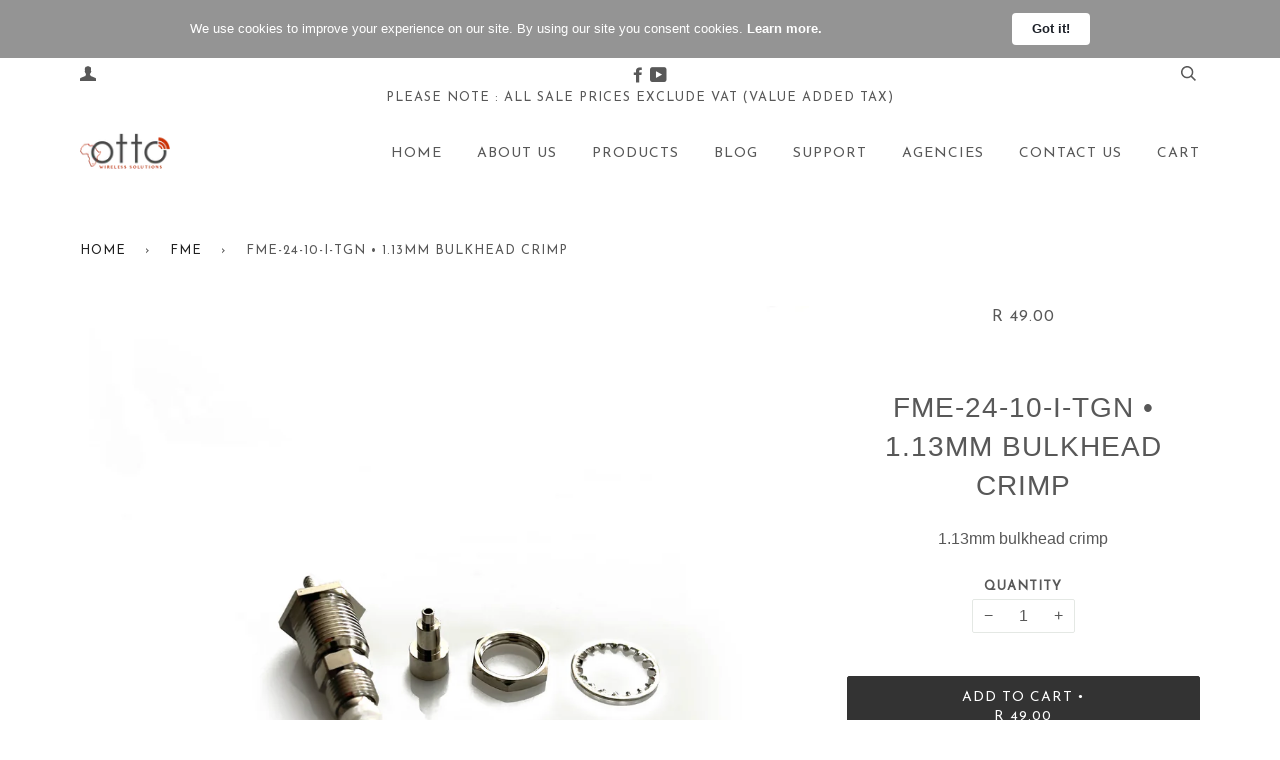

--- FILE ---
content_type: text/html; charset=utf-8
request_url: https://otto-wireless-solutions.myshopify.com/collections/fme/products/fme2410itgn-1-13mm-bulkhead-crimp
body_size: 16110
content:
<!doctype html>
<!--[if lt IE 7]><html class="no-js lt-ie9 lt-ie8 lt-ie7" lang="en"> <![endif]-->
<!--[if IE 7]><html class="no-js lt-ie9 lt-ie8" lang="en"> <![endif]-->
<!--[if IE 8]><html class="no-js lt-ie9" lang="en"> <![endif]-->
<!--[if IE 9 ]><html class="ie9 no-js"> <![endif]-->
<!--[if (gt IE 9)|!(IE)]><!--> <html class="no-js"> <!--<![endif]-->
<head>
<meta name="google-site-verification" content="3JE18fCgxN0yYysktD_qmjXX_PwX4jVvp5hrOPB5JI4" />
  <!-- ======================= Pipeline Theme V2.4.1 ========================= -->
  <meta charset="utf-8">
  <meta http-equiv="X-UA-Compatible" content="IE=edge,chrome=1">

  
    <link rel="shortcut icon" href="//otto-wireless-solutions.myshopify.com/cdn/shop/files/Favicon_32x32.png?v=1613793909" type="image/png">
  

  <!-- Title and description ================================================ -->
  <title>
  FME-24-10-I-TGN • 1.13mm bulkhead crimp &ndash; Otto Wireless Solutions
  </title>

  
  <meta name="description" content="1.13mm bulkhead crimp">
  

  <!-- Product meta ========================================================= -->
  <!-- /snippets/social-meta-tags.liquid -->


  <meta property="og:type" content="product">
  <meta property="og:title" content="FME-24-10-I-TGN • 1.13mm bulkhead crimp">
  
  <meta property="og:image" content="http://otto-wireless-solutions.myshopify.com/cdn/shop/files/image00015_grande.jpg?v=1686053100">
  <meta property="og:image:secure_url" content="https://otto-wireless-solutions.myshopify.com/cdn/shop/files/image00015_grande.jpg?v=1686053100">
  
  <meta property="og:price:amount" content="49.00">
  <meta property="og:price:currency" content="ZAR">


  <meta property="og:description" content="1.13mm bulkhead crimp">

  <meta property="og:url" content="https://otto-wireless-solutions.myshopify.com/products/fme2410itgn-1-13mm-bulkhead-crimp">
  <meta property="og:site_name" content="Otto Wireless Solutions">







  <meta name="twitter:card" content="product">
  <meta name="twitter:title" content="FME-24-10-I-TGN • 1.13mm bulkhead crimp">
  <meta name="twitter:description" content="1.13mm bulkhead crimp">
  <meta name="twitter:image" content="https://otto-wireless-solutions.myshopify.com/cdn/shop/files/image00015_medium.jpg?v=1686053100">
  <meta name="twitter:image:width" content="240">
  <meta name="twitter:image:height" content="240">
  <meta name="twitter:label1" content="Price">
  
  <meta name="twitter:data1" content="R 49.00 ZAR">
  
  <meta name="twitter:label2" content="Brand">
  <meta name="twitter:data2" content="Otto Wireless Solutions">
  



  <!-- Helpers ============================================================== -->
  <link rel="canonical" href="https://otto-wireless-solutions.myshopify.com/products/fme2410itgn-1-13mm-bulkhead-crimp">
  <meta name="viewport" content="width=device-width,initial-scale=1">
  <meta name="theme-color" content="#212121">

  <!-- CSS ================================================================== -->
  <link href="//otto-wireless-solutions.myshopify.com/cdn/shop/t/11/assets/style.scss.css?v=133406259355649999121700211136" rel="stylesheet" type="text/css" media="all" />

  <!-- Modernizr ============================================================ -->
  <script src="//otto-wireless-solutions.myshopify.com/cdn/shop/t/11/assets/modernizr.min.js?v=137617515274177302221690999376" type="text/javascript"></script>

  <!-- jQuery v2.2.3 ======================================================== -->
  <script src="//otto-wireless-solutions.myshopify.com/cdn/shop/t/11/assets/jquery.min.js?v=58211863146907186831690999376" type="text/javascript"></script>

  <!-- /snippets/oldIE-js.liquid -->


<!--[if lt IE 9]>
<script src="//cdnjs.cloudflare.com/ajax/libs/html5shiv/3.7.2/html5shiv.min.js" type="text/javascript"></script>
<script src="//otto-wireless-solutions.myshopify.com/cdn/shop/t/11/assets/respond.min.js?v=52248677837542619231690999376" type="text/javascript"></script>
<script src="//otto-wireless-solutions.myshopify.com/cdn/shop/t/11/assets/background_size_emu.js?v=20512233629963367491690999376" type="text/javascript"></script>
<link href="//otto-wireless-solutions.myshopify.com/cdn/shop/t/11/assets/respond-proxy.html" id="respond-proxy" rel="respond-proxy" />
<link href="//otto-wireless-solutions.myshopify.com/search?q=6860bbc4ea139fda788c72e6adcd4d46" id="respond-redirect" rel="respond-redirect" />
<script src="//otto-wireless-solutions.myshopify.com/search?q=6860bbc4ea139fda788c72e6adcd4d46" type="text/javascript"></script>
<![endif]-->



  <script>
    var theme = {
      strings: {
        addToCart: "Add to Cart ",
        soldOut: "Sold Out",
        unavailable: "Unavailable"
      },
      moneyFormat: "\u003cdiv class=dualPrice\u003eR {{amount}}\u003c\/div\u003e"
    }
  </script>

  
  

  <!-- /snippets/fonts.liquid -->

<script src="//otto-wireless-solutions.myshopify.com/cdn/shop/t/11/assets/webfont.js?v=30949158316048555571690999376" type="text/javascript"></script>
<script type="text/javascript">
  WebFont.load({
    google: {
      families:
        
        
        ["Josefin+Sans:400:latin"]
    },
    timeout: 5000
  });
</script>



  <!-- Header hook for plugins ============================================== -->
  <script>window.performance && window.performance.mark && window.performance.mark('shopify.content_for_header.start');</script><meta id="shopify-digital-wallet" name="shopify-digital-wallet" content="/22191447/digital_wallets/dialog">
<link rel="alternate" type="application/json+oembed" href="https://otto-wireless-solutions.myshopify.com/products/fme2410itgn-1-13mm-bulkhead-crimp.oembed">
<script async="async" src="/checkouts/internal/preloads.js?locale=en-ZA"></script>
<script id="shopify-features" type="application/json">{"accessToken":"5e380201c954a566d5cf2eb1ec6a777c","betas":["rich-media-storefront-analytics"],"domain":"otto-wireless-solutions.myshopify.com","predictiveSearch":true,"shopId":22191447,"locale":"en"}</script>
<script>var Shopify = Shopify || {};
Shopify.shop = "otto-wireless-solutions.myshopify.com";
Shopify.locale = "en";
Shopify.currency = {"active":"ZAR","rate":"1.0"};
Shopify.country = "ZA";
Shopify.theme = {"name":"Theme Support Pipeline - contact form","id":124045099078,"schema_name":"Pipeline","schema_version":"2.4.1","theme_store_id":739,"role":"main"};
Shopify.theme.handle = "null";
Shopify.theme.style = {"id":null,"handle":null};
Shopify.cdnHost = "otto-wireless-solutions.myshopify.com/cdn";
Shopify.routes = Shopify.routes || {};
Shopify.routes.root = "/";</script>
<script type="module">!function(o){(o.Shopify=o.Shopify||{}).modules=!0}(window);</script>
<script>!function(o){function n(){var o=[];function n(){o.push(Array.prototype.slice.apply(arguments))}return n.q=o,n}var t=o.Shopify=o.Shopify||{};t.loadFeatures=n(),t.autoloadFeatures=n()}(window);</script>
<script id="shop-js-analytics" type="application/json">{"pageType":"product"}</script>
<script defer="defer" async type="module" src="//otto-wireless-solutions.myshopify.com/cdn/shopifycloud/shop-js/modules/v2/client.init-shop-cart-sync_BT-GjEfc.en.esm.js"></script>
<script defer="defer" async type="module" src="//otto-wireless-solutions.myshopify.com/cdn/shopifycloud/shop-js/modules/v2/chunk.common_D58fp_Oc.esm.js"></script>
<script defer="defer" async type="module" src="//otto-wireless-solutions.myshopify.com/cdn/shopifycloud/shop-js/modules/v2/chunk.modal_xMitdFEc.esm.js"></script>
<script type="module">
  await import("//otto-wireless-solutions.myshopify.com/cdn/shopifycloud/shop-js/modules/v2/client.init-shop-cart-sync_BT-GjEfc.en.esm.js");
await import("//otto-wireless-solutions.myshopify.com/cdn/shopifycloud/shop-js/modules/v2/chunk.common_D58fp_Oc.esm.js");
await import("//otto-wireless-solutions.myshopify.com/cdn/shopifycloud/shop-js/modules/v2/chunk.modal_xMitdFEc.esm.js");

  window.Shopify.SignInWithShop?.initShopCartSync?.({"fedCMEnabled":true,"windoidEnabled":true});

</script>
<script>(function() {
  var isLoaded = false;
  function asyncLoad() {
    if (isLoaded) return;
    isLoaded = true;
    var urls = ["https:\/\/chimpstatic.com\/mcjs-connected\/js\/users\/f49dbf3dd7c85cc88fa0434e7\/9b744b683eebd07bc13909043.js?shop=otto-wireless-solutions.myshopify.com","\/\/code.tidio.co\/ocxqs1wqqkfd97cs0yetg32kpfglfrl0.js?shop=otto-wireless-solutions.myshopify.com","https:\/\/shy.elfsight.com\/p\/platform.js?shop=otto-wireless-solutions.myshopify.com"];
    for (var i = 0; i < urls.length; i++) {
      var s = document.createElement('script');
      s.type = 'text/javascript';
      s.async = true;
      s.src = urls[i];
      var x = document.getElementsByTagName('script')[0];
      x.parentNode.insertBefore(s, x);
    }
  };
  if(window.attachEvent) {
    window.attachEvent('onload', asyncLoad);
  } else {
    window.addEventListener('load', asyncLoad, false);
  }
})();</script>
<script id="__st">var __st={"a":22191447,"offset":7200,"reqid":"d257d2bb-270c-4f02-bf47-95aca68bf1ae-1769062103","pageurl":"otto-wireless-solutions.myshopify.com\/collections\/fme\/products\/fme2410itgn-1-13mm-bulkhead-crimp","u":"757038f9d356","p":"product","rtyp":"product","rid":7128814714950};</script>
<script>window.ShopifyPaypalV4VisibilityTracking = true;</script>
<script id="captcha-bootstrap">!function(){'use strict';const t='contact',e='account',n='new_comment',o=[[t,t],['blogs',n],['comments',n],[t,'customer']],c=[[e,'customer_login'],[e,'guest_login'],[e,'recover_customer_password'],[e,'create_customer']],r=t=>t.map((([t,e])=>`form[action*='/${t}']:not([data-nocaptcha='true']) input[name='form_type'][value='${e}']`)).join(','),a=t=>()=>t?[...document.querySelectorAll(t)].map((t=>t.form)):[];function s(){const t=[...o],e=r(t);return a(e)}const i='password',u='form_key',d=['recaptcha-v3-token','g-recaptcha-response','h-captcha-response',i],f=()=>{try{return window.sessionStorage}catch{return}},m='__shopify_v',_=t=>t.elements[u];function p(t,e,n=!1){try{const o=window.sessionStorage,c=JSON.parse(o.getItem(e)),{data:r}=function(t){const{data:e,action:n}=t;return t[m]||n?{data:e,action:n}:{data:t,action:n}}(c);for(const[e,n]of Object.entries(r))t.elements[e]&&(t.elements[e].value=n);n&&o.removeItem(e)}catch(o){console.error('form repopulation failed',{error:o})}}const l='form_type',E='cptcha';function T(t){t.dataset[E]=!0}const w=window,h=w.document,L='Shopify',v='ce_forms',y='captcha';let A=!1;((t,e)=>{const n=(g='f06e6c50-85a8-45c8-87d0-21a2b65856fe',I='https://cdn.shopify.com/shopifycloud/storefront-forms-hcaptcha/ce_storefront_forms_captcha_hcaptcha.v1.5.2.iife.js',D={infoText:'Protected by hCaptcha',privacyText:'Privacy',termsText:'Terms'},(t,e,n)=>{const o=w[L][v],c=o.bindForm;if(c)return c(t,g,e,D).then(n);var r;o.q.push([[t,g,e,D],n]),r=I,A||(h.body.append(Object.assign(h.createElement('script'),{id:'captcha-provider',async:!0,src:r})),A=!0)});var g,I,D;w[L]=w[L]||{},w[L][v]=w[L][v]||{},w[L][v].q=[],w[L][y]=w[L][y]||{},w[L][y].protect=function(t,e){n(t,void 0,e),T(t)},Object.freeze(w[L][y]),function(t,e,n,w,h,L){const[v,y,A,g]=function(t,e,n){const i=e?o:[],u=t?c:[],d=[...i,...u],f=r(d),m=r(i),_=r(d.filter((([t,e])=>n.includes(e))));return[a(f),a(m),a(_),s()]}(w,h,L),I=t=>{const e=t.target;return e instanceof HTMLFormElement?e:e&&e.form},D=t=>v().includes(t);t.addEventListener('submit',(t=>{const e=I(t);if(!e)return;const n=D(e)&&!e.dataset.hcaptchaBound&&!e.dataset.recaptchaBound,o=_(e),c=g().includes(e)&&(!o||!o.value);(n||c)&&t.preventDefault(),c&&!n&&(function(t){try{if(!f())return;!function(t){const e=f();if(!e)return;const n=_(t);if(!n)return;const o=n.value;o&&e.removeItem(o)}(t);const e=Array.from(Array(32),(()=>Math.random().toString(36)[2])).join('');!function(t,e){_(t)||t.append(Object.assign(document.createElement('input'),{type:'hidden',name:u})),t.elements[u].value=e}(t,e),function(t,e){const n=f();if(!n)return;const o=[...t.querySelectorAll(`input[type='${i}']`)].map((({name:t})=>t)),c=[...d,...o],r={};for(const[a,s]of new FormData(t).entries())c.includes(a)||(r[a]=s);n.setItem(e,JSON.stringify({[m]:1,action:t.action,data:r}))}(t,e)}catch(e){console.error('failed to persist form',e)}}(e),e.submit())}));const S=(t,e)=>{t&&!t.dataset[E]&&(n(t,e.some((e=>e===t))),T(t))};for(const o of['focusin','change'])t.addEventListener(o,(t=>{const e=I(t);D(e)&&S(e,y())}));const B=e.get('form_key'),M=e.get(l),P=B&&M;t.addEventListener('DOMContentLoaded',(()=>{const t=y();if(P)for(const e of t)e.elements[l].value===M&&p(e,B);[...new Set([...A(),...v().filter((t=>'true'===t.dataset.shopifyCaptcha))])].forEach((e=>S(e,t)))}))}(h,new URLSearchParams(w.location.search),n,t,e,['guest_login'])})(!0,!0)}();</script>
<script integrity="sha256-4kQ18oKyAcykRKYeNunJcIwy7WH5gtpwJnB7kiuLZ1E=" data-source-attribution="shopify.loadfeatures" defer="defer" src="//otto-wireless-solutions.myshopify.com/cdn/shopifycloud/storefront/assets/storefront/load_feature-a0a9edcb.js" crossorigin="anonymous"></script>
<script data-source-attribution="shopify.dynamic_checkout.dynamic.init">var Shopify=Shopify||{};Shopify.PaymentButton=Shopify.PaymentButton||{isStorefrontPortableWallets:!0,init:function(){window.Shopify.PaymentButton.init=function(){};var t=document.createElement("script");t.src="https://otto-wireless-solutions.myshopify.com/cdn/shopifycloud/portable-wallets/latest/portable-wallets.en.js",t.type="module",document.head.appendChild(t)}};
</script>
<script data-source-attribution="shopify.dynamic_checkout.buyer_consent">
  function portableWalletsHideBuyerConsent(e){var t=document.getElementById("shopify-buyer-consent"),n=document.getElementById("shopify-subscription-policy-button");t&&n&&(t.classList.add("hidden"),t.setAttribute("aria-hidden","true"),n.removeEventListener("click",e))}function portableWalletsShowBuyerConsent(e){var t=document.getElementById("shopify-buyer-consent"),n=document.getElementById("shopify-subscription-policy-button");t&&n&&(t.classList.remove("hidden"),t.removeAttribute("aria-hidden"),n.addEventListener("click",e))}window.Shopify?.PaymentButton&&(window.Shopify.PaymentButton.hideBuyerConsent=portableWalletsHideBuyerConsent,window.Shopify.PaymentButton.showBuyerConsent=portableWalletsShowBuyerConsent);
</script>
<script data-source-attribution="shopify.dynamic_checkout.cart.bootstrap">document.addEventListener("DOMContentLoaded",(function(){function t(){return document.querySelector("shopify-accelerated-checkout-cart, shopify-accelerated-checkout")}if(t())Shopify.PaymentButton.init();else{new MutationObserver((function(e,n){t()&&(Shopify.PaymentButton.init(),n.disconnect())})).observe(document.body,{childList:!0,subtree:!0})}}));
</script>

<script>window.performance && window.performance.mark && window.performance.mark('shopify.content_for_header.end');</script>

<script type="text/javascript">
  
  var productDPHandle = 'fme2410itgn-1-13mm-bulkhead-crimp';
  variants = [];
  
  variants.push('{"id":' + 40613585715270 + ',"price":' + 4900 + '}');
  
  productDPVariants = '[' + variants.join(",") + ']';
  var selectedProductDPPrice = '4900';
  
  var isCart = false;
  
  var dualPriceStoreID = 496;
</script>
<div class="styleForDualPrice">
  <style>
    .dualPrice{display:none;}
  </style>
</div>
<style>
/*   	#ComparePriceWrapper-product .dualPrice{display:none !important;} */
</style>
<script type="text/javascript">var intervalId = null;var varCounter = 0;var containScriptTagFirstControll = false;var containScriptTagSecondControll = false;window.onload = function() {scripts = document.getElementsByTagName("script");for (var i = 0; i < scripts.length; i++) {if (scripts[i].src.includes("dualPrice")) {containScriptTagFirstControll = true;}}if (!containScriptTagFirstControll) {intervalId = setInterval(function() {if(varCounter < 5) {varCounter++;scripts = document.getElementsByTagName("script");for (var i = 0; i < scripts.length; i++) {if (scripts[i].src.includes("dualPrice")) {containScriptTagSecondControll = true;}}} else {if (!containScriptTagSecondControll && typeof jQuery !== "undefined") {jQuery(".styleForDualPrice").remove();}  clearInterval(intervalId);}}, 50);} }</script>
<script type="text/javascript">
  	
</script>  <script type="text/javascript">var dp_activate_app = '1';var dp_base_price_type = '0';var dp_price_type_to_show = '0';var dp_first_price = '0';var dp_tax_percent = '15';var dp_tax_incl_label = 'Tax incl.';var dp_tax_excl_label = 'Tax Excl.';var dp_price_path = '#ProductPrice-product .dualPrice';var dp_tax_incl_color = '#1c1c1c';var dp_tax_excl_color = '#1c1c1c';var dp_size_ratio = '1';var dp_is_init = '0';var dp_money_format = 'R $$amount&&';</script><link href="https://monorail-edge.shopifysvc.com" rel="dns-prefetch">
<script>(function(){if ("sendBeacon" in navigator && "performance" in window) {try {var session_token_from_headers = performance.getEntriesByType('navigation')[0].serverTiming.find(x => x.name == '_s').description;} catch {var session_token_from_headers = undefined;}var session_cookie_matches = document.cookie.match(/_shopify_s=([^;]*)/);var session_token_from_cookie = session_cookie_matches && session_cookie_matches.length === 2 ? session_cookie_matches[1] : "";var session_token = session_token_from_headers || session_token_from_cookie || "";function handle_abandonment_event(e) {var entries = performance.getEntries().filter(function(entry) {return /monorail-edge.shopifysvc.com/.test(entry.name);});if (!window.abandonment_tracked && entries.length === 0) {window.abandonment_tracked = true;var currentMs = Date.now();var navigation_start = performance.timing.navigationStart;var payload = {shop_id: 22191447,url: window.location.href,navigation_start,duration: currentMs - navigation_start,session_token,page_type: "product"};window.navigator.sendBeacon("https://monorail-edge.shopifysvc.com/v1/produce", JSON.stringify({schema_id: "online_store_buyer_site_abandonment/1.1",payload: payload,metadata: {event_created_at_ms: currentMs,event_sent_at_ms: currentMs}}));}}window.addEventListener('pagehide', handle_abandonment_event);}}());</script>
<script id="web-pixels-manager-setup">(function e(e,d,r,n,o){if(void 0===o&&(o={}),!Boolean(null===(a=null===(i=window.Shopify)||void 0===i?void 0:i.analytics)||void 0===a?void 0:a.replayQueue)){var i,a;window.Shopify=window.Shopify||{};var t=window.Shopify;t.analytics=t.analytics||{};var s=t.analytics;s.replayQueue=[],s.publish=function(e,d,r){return s.replayQueue.push([e,d,r]),!0};try{self.performance.mark("wpm:start")}catch(e){}var l=function(){var e={modern:/Edge?\/(1{2}[4-9]|1[2-9]\d|[2-9]\d{2}|\d{4,})\.\d+(\.\d+|)|Firefox\/(1{2}[4-9]|1[2-9]\d|[2-9]\d{2}|\d{4,})\.\d+(\.\d+|)|Chrom(ium|e)\/(9{2}|\d{3,})\.\d+(\.\d+|)|(Maci|X1{2}).+ Version\/(15\.\d+|(1[6-9]|[2-9]\d|\d{3,})\.\d+)([,.]\d+|)( \(\w+\)|)( Mobile\/\w+|) Safari\/|Chrome.+OPR\/(9{2}|\d{3,})\.\d+\.\d+|(CPU[ +]OS|iPhone[ +]OS|CPU[ +]iPhone|CPU IPhone OS|CPU iPad OS)[ +]+(15[._]\d+|(1[6-9]|[2-9]\d|\d{3,})[._]\d+)([._]\d+|)|Android:?[ /-](13[3-9]|1[4-9]\d|[2-9]\d{2}|\d{4,})(\.\d+|)(\.\d+|)|Android.+Firefox\/(13[5-9]|1[4-9]\d|[2-9]\d{2}|\d{4,})\.\d+(\.\d+|)|Android.+Chrom(ium|e)\/(13[3-9]|1[4-9]\d|[2-9]\d{2}|\d{4,})\.\d+(\.\d+|)|SamsungBrowser\/([2-9]\d|\d{3,})\.\d+/,legacy:/Edge?\/(1[6-9]|[2-9]\d|\d{3,})\.\d+(\.\d+|)|Firefox\/(5[4-9]|[6-9]\d|\d{3,})\.\d+(\.\d+|)|Chrom(ium|e)\/(5[1-9]|[6-9]\d|\d{3,})\.\d+(\.\d+|)([\d.]+$|.*Safari\/(?![\d.]+ Edge\/[\d.]+$))|(Maci|X1{2}).+ Version\/(10\.\d+|(1[1-9]|[2-9]\d|\d{3,})\.\d+)([,.]\d+|)( \(\w+\)|)( Mobile\/\w+|) Safari\/|Chrome.+OPR\/(3[89]|[4-9]\d|\d{3,})\.\d+\.\d+|(CPU[ +]OS|iPhone[ +]OS|CPU[ +]iPhone|CPU IPhone OS|CPU iPad OS)[ +]+(10[._]\d+|(1[1-9]|[2-9]\d|\d{3,})[._]\d+)([._]\d+|)|Android:?[ /-](13[3-9]|1[4-9]\d|[2-9]\d{2}|\d{4,})(\.\d+|)(\.\d+|)|Mobile Safari.+OPR\/([89]\d|\d{3,})\.\d+\.\d+|Android.+Firefox\/(13[5-9]|1[4-9]\d|[2-9]\d{2}|\d{4,})\.\d+(\.\d+|)|Android.+Chrom(ium|e)\/(13[3-9]|1[4-9]\d|[2-9]\d{2}|\d{4,})\.\d+(\.\d+|)|Android.+(UC? ?Browser|UCWEB|U3)[ /]?(15\.([5-9]|\d{2,})|(1[6-9]|[2-9]\d|\d{3,})\.\d+)\.\d+|SamsungBrowser\/(5\.\d+|([6-9]|\d{2,})\.\d+)|Android.+MQ{2}Browser\/(14(\.(9|\d{2,})|)|(1[5-9]|[2-9]\d|\d{3,})(\.\d+|))(\.\d+|)|K[Aa][Ii]OS\/(3\.\d+|([4-9]|\d{2,})\.\d+)(\.\d+|)/},d=e.modern,r=e.legacy,n=navigator.userAgent;return n.match(d)?"modern":n.match(r)?"legacy":"unknown"}(),u="modern"===l?"modern":"legacy",c=(null!=n?n:{modern:"",legacy:""})[u],f=function(e){return[e.baseUrl,"/wpm","/b",e.hashVersion,"modern"===e.buildTarget?"m":"l",".js"].join("")}({baseUrl:d,hashVersion:r,buildTarget:u}),m=function(e){var d=e.version,r=e.bundleTarget,n=e.surface,o=e.pageUrl,i=e.monorailEndpoint;return{emit:function(e){var a=e.status,t=e.errorMsg,s=(new Date).getTime(),l=JSON.stringify({metadata:{event_sent_at_ms:s},events:[{schema_id:"web_pixels_manager_load/3.1",payload:{version:d,bundle_target:r,page_url:o,status:a,surface:n,error_msg:t},metadata:{event_created_at_ms:s}}]});if(!i)return console&&console.warn&&console.warn("[Web Pixels Manager] No Monorail endpoint provided, skipping logging."),!1;try{return self.navigator.sendBeacon.bind(self.navigator)(i,l)}catch(e){}var u=new XMLHttpRequest;try{return u.open("POST",i,!0),u.setRequestHeader("Content-Type","text/plain"),u.send(l),!0}catch(e){return console&&console.warn&&console.warn("[Web Pixels Manager] Got an unhandled error while logging to Monorail."),!1}}}}({version:r,bundleTarget:l,surface:e.surface,pageUrl:self.location.href,monorailEndpoint:e.monorailEndpoint});try{o.browserTarget=l,function(e){var d=e.src,r=e.async,n=void 0===r||r,o=e.onload,i=e.onerror,a=e.sri,t=e.scriptDataAttributes,s=void 0===t?{}:t,l=document.createElement("script"),u=document.querySelector("head"),c=document.querySelector("body");if(l.async=n,l.src=d,a&&(l.integrity=a,l.crossOrigin="anonymous"),s)for(var f in s)if(Object.prototype.hasOwnProperty.call(s,f))try{l.dataset[f]=s[f]}catch(e){}if(o&&l.addEventListener("load",o),i&&l.addEventListener("error",i),u)u.appendChild(l);else{if(!c)throw new Error("Did not find a head or body element to append the script");c.appendChild(l)}}({src:f,async:!0,onload:function(){if(!function(){var e,d;return Boolean(null===(d=null===(e=window.Shopify)||void 0===e?void 0:e.analytics)||void 0===d?void 0:d.initialized)}()){var d=window.webPixelsManager.init(e)||void 0;if(d){var r=window.Shopify.analytics;r.replayQueue.forEach((function(e){var r=e[0],n=e[1],o=e[2];d.publishCustomEvent(r,n,o)})),r.replayQueue=[],r.publish=d.publishCustomEvent,r.visitor=d.visitor,r.initialized=!0}}},onerror:function(){return m.emit({status:"failed",errorMsg:"".concat(f," has failed to load")})},sri:function(e){var d=/^sha384-[A-Za-z0-9+/=]+$/;return"string"==typeof e&&d.test(e)}(c)?c:"",scriptDataAttributes:o}),m.emit({status:"loading"})}catch(e){m.emit({status:"failed",errorMsg:(null==e?void 0:e.message)||"Unknown error"})}}})({shopId: 22191447,storefrontBaseUrl: "https://otto-wireless-solutions.myshopify.com",extensionsBaseUrl: "https://extensions.shopifycdn.com/cdn/shopifycloud/web-pixels-manager",monorailEndpoint: "https://monorail-edge.shopifysvc.com/unstable/produce_batch",surface: "storefront-renderer",enabledBetaFlags: ["2dca8a86"],webPixelsConfigList: [{"id":"100171846","eventPayloadVersion":"v1","runtimeContext":"LAX","scriptVersion":"1","type":"CUSTOM","privacyPurposes":["ANALYTICS"],"name":"Google Analytics tag (migrated)"},{"id":"shopify-app-pixel","configuration":"{}","eventPayloadVersion":"v1","runtimeContext":"STRICT","scriptVersion":"0450","apiClientId":"shopify-pixel","type":"APP","privacyPurposes":["ANALYTICS","MARKETING"]},{"id":"shopify-custom-pixel","eventPayloadVersion":"v1","runtimeContext":"LAX","scriptVersion":"0450","apiClientId":"shopify-pixel","type":"CUSTOM","privacyPurposes":["ANALYTICS","MARKETING"]}],isMerchantRequest: false,initData: {"shop":{"name":"Otto Wireless Solutions","paymentSettings":{"currencyCode":"ZAR"},"myshopifyDomain":"otto-wireless-solutions.myshopify.com","countryCode":"ZA","storefrontUrl":"https:\/\/otto-wireless-solutions.myshopify.com"},"customer":null,"cart":null,"checkout":null,"productVariants":[{"price":{"amount":49.0,"currencyCode":"ZAR"},"product":{"title":"FME-24-10-I-TGN • 1.13mm bulkhead crimp","vendor":"Otto Wireless Solutions","id":"7128814714950","untranslatedTitle":"FME-24-10-I-TGN • 1.13mm bulkhead crimp","url":"\/products\/fme2410itgn-1-13mm-bulkhead-crimp","type":""},"id":"40613585715270","image":{"src":"\/\/otto-wireless-solutions.myshopify.com\/cdn\/shop\/files\/image00015.jpg?v=1686053100"},"sku":"","title":"Default Title","untranslatedTitle":"Default Title"}],"purchasingCompany":null},},"https://otto-wireless-solutions.myshopify.com/cdn","fcfee988w5aeb613cpc8e4bc33m6693e112",{"modern":"","legacy":""},{"shopId":"22191447","storefrontBaseUrl":"https:\/\/otto-wireless-solutions.myshopify.com","extensionBaseUrl":"https:\/\/extensions.shopifycdn.com\/cdn\/shopifycloud\/web-pixels-manager","surface":"storefront-renderer","enabledBetaFlags":"[\"2dca8a86\"]","isMerchantRequest":"false","hashVersion":"fcfee988w5aeb613cpc8e4bc33m6693e112","publish":"custom","events":"[[\"page_viewed\",{}],[\"product_viewed\",{\"productVariant\":{\"price\":{\"amount\":49.0,\"currencyCode\":\"ZAR\"},\"product\":{\"title\":\"FME-24-10-I-TGN • 1.13mm bulkhead crimp\",\"vendor\":\"Otto Wireless Solutions\",\"id\":\"7128814714950\",\"untranslatedTitle\":\"FME-24-10-I-TGN • 1.13mm bulkhead crimp\",\"url\":\"\/products\/fme2410itgn-1-13mm-bulkhead-crimp\",\"type\":\"\"},\"id\":\"40613585715270\",\"image\":{\"src\":\"\/\/otto-wireless-solutions.myshopify.com\/cdn\/shop\/files\/image00015.jpg?v=1686053100\"},\"sku\":\"\",\"title\":\"Default Title\",\"untranslatedTitle\":\"Default Title\"}}]]"});</script><script>
  window.ShopifyAnalytics = window.ShopifyAnalytics || {};
  window.ShopifyAnalytics.meta = window.ShopifyAnalytics.meta || {};
  window.ShopifyAnalytics.meta.currency = 'ZAR';
  var meta = {"product":{"id":7128814714950,"gid":"gid:\/\/shopify\/Product\/7128814714950","vendor":"Otto Wireless Solutions","type":"","handle":"fme2410itgn-1-13mm-bulkhead-crimp","variants":[{"id":40613585715270,"price":4900,"name":"FME-24-10-I-TGN • 1.13mm bulkhead crimp","public_title":null,"sku":""}],"remote":false},"page":{"pageType":"product","resourceType":"product","resourceId":7128814714950,"requestId":"d257d2bb-270c-4f02-bf47-95aca68bf1ae-1769062103"}};
  for (var attr in meta) {
    window.ShopifyAnalytics.meta[attr] = meta[attr];
  }
</script>
<script class="analytics">
  (function () {
    var customDocumentWrite = function(content) {
      var jquery = null;

      if (window.jQuery) {
        jquery = window.jQuery;
      } else if (window.Checkout && window.Checkout.$) {
        jquery = window.Checkout.$;
      }

      if (jquery) {
        jquery('body').append(content);
      }
    };

    var hasLoggedConversion = function(token) {
      if (token) {
        return document.cookie.indexOf('loggedConversion=' + token) !== -1;
      }
      return false;
    }

    var setCookieIfConversion = function(token) {
      if (token) {
        var twoMonthsFromNow = new Date(Date.now());
        twoMonthsFromNow.setMonth(twoMonthsFromNow.getMonth() + 2);

        document.cookie = 'loggedConversion=' + token + '; expires=' + twoMonthsFromNow;
      }
    }

    var trekkie = window.ShopifyAnalytics.lib = window.trekkie = window.trekkie || [];
    if (trekkie.integrations) {
      return;
    }
    trekkie.methods = [
      'identify',
      'page',
      'ready',
      'track',
      'trackForm',
      'trackLink'
    ];
    trekkie.factory = function(method) {
      return function() {
        var args = Array.prototype.slice.call(arguments);
        args.unshift(method);
        trekkie.push(args);
        return trekkie;
      };
    };
    for (var i = 0; i < trekkie.methods.length; i++) {
      var key = trekkie.methods[i];
      trekkie[key] = trekkie.factory(key);
    }
    trekkie.load = function(config) {
      trekkie.config = config || {};
      trekkie.config.initialDocumentCookie = document.cookie;
      var first = document.getElementsByTagName('script')[0];
      var script = document.createElement('script');
      script.type = 'text/javascript';
      script.onerror = function(e) {
        var scriptFallback = document.createElement('script');
        scriptFallback.type = 'text/javascript';
        scriptFallback.onerror = function(error) {
                var Monorail = {
      produce: function produce(monorailDomain, schemaId, payload) {
        var currentMs = new Date().getTime();
        var event = {
          schema_id: schemaId,
          payload: payload,
          metadata: {
            event_created_at_ms: currentMs,
            event_sent_at_ms: currentMs
          }
        };
        return Monorail.sendRequest("https://" + monorailDomain + "/v1/produce", JSON.stringify(event));
      },
      sendRequest: function sendRequest(endpointUrl, payload) {
        // Try the sendBeacon API
        if (window && window.navigator && typeof window.navigator.sendBeacon === 'function' && typeof window.Blob === 'function' && !Monorail.isIos12()) {
          var blobData = new window.Blob([payload], {
            type: 'text/plain'
          });

          if (window.navigator.sendBeacon(endpointUrl, blobData)) {
            return true;
          } // sendBeacon was not successful

        } // XHR beacon

        var xhr = new XMLHttpRequest();

        try {
          xhr.open('POST', endpointUrl);
          xhr.setRequestHeader('Content-Type', 'text/plain');
          xhr.send(payload);
        } catch (e) {
          console.log(e);
        }

        return false;
      },
      isIos12: function isIos12() {
        return window.navigator.userAgent.lastIndexOf('iPhone; CPU iPhone OS 12_') !== -1 || window.navigator.userAgent.lastIndexOf('iPad; CPU OS 12_') !== -1;
      }
    };
    Monorail.produce('monorail-edge.shopifysvc.com',
      'trekkie_storefront_load_errors/1.1',
      {shop_id: 22191447,
      theme_id: 124045099078,
      app_name: "storefront",
      context_url: window.location.href,
      source_url: "//otto-wireless-solutions.myshopify.com/cdn/s/trekkie.storefront.1bbfab421998800ff09850b62e84b8915387986d.min.js"});

        };
        scriptFallback.async = true;
        scriptFallback.src = '//otto-wireless-solutions.myshopify.com/cdn/s/trekkie.storefront.1bbfab421998800ff09850b62e84b8915387986d.min.js';
        first.parentNode.insertBefore(scriptFallback, first);
      };
      script.async = true;
      script.src = '//otto-wireless-solutions.myshopify.com/cdn/s/trekkie.storefront.1bbfab421998800ff09850b62e84b8915387986d.min.js';
      first.parentNode.insertBefore(script, first);
    };
    trekkie.load(
      {"Trekkie":{"appName":"storefront","development":false,"defaultAttributes":{"shopId":22191447,"isMerchantRequest":null,"themeId":124045099078,"themeCityHash":"4405407566200516916","contentLanguage":"en","currency":"ZAR","eventMetadataId":"7a8756e3-2777-45cd-a2f4-5bca67735d39"},"isServerSideCookieWritingEnabled":true,"monorailRegion":"shop_domain","enabledBetaFlags":["65f19447"]},"Session Attribution":{},"S2S":{"facebookCapiEnabled":false,"source":"trekkie-storefront-renderer","apiClientId":580111}}
    );

    var loaded = false;
    trekkie.ready(function() {
      if (loaded) return;
      loaded = true;

      window.ShopifyAnalytics.lib = window.trekkie;

      var originalDocumentWrite = document.write;
      document.write = customDocumentWrite;
      try { window.ShopifyAnalytics.merchantGoogleAnalytics.call(this); } catch(error) {};
      document.write = originalDocumentWrite;

      window.ShopifyAnalytics.lib.page(null,{"pageType":"product","resourceType":"product","resourceId":7128814714950,"requestId":"d257d2bb-270c-4f02-bf47-95aca68bf1ae-1769062103","shopifyEmitted":true});

      var match = window.location.pathname.match(/checkouts\/(.+)\/(thank_you|post_purchase)/)
      var token = match? match[1]: undefined;
      if (!hasLoggedConversion(token)) {
        setCookieIfConversion(token);
        window.ShopifyAnalytics.lib.track("Viewed Product",{"currency":"ZAR","variantId":40613585715270,"productId":7128814714950,"productGid":"gid:\/\/shopify\/Product\/7128814714950","name":"FME-24-10-I-TGN • 1.13mm bulkhead crimp","price":"49.00","sku":"","brand":"Otto Wireless Solutions","variant":null,"category":"","nonInteraction":true,"remote":false},undefined,undefined,{"shopifyEmitted":true});
      window.ShopifyAnalytics.lib.track("monorail:\/\/trekkie_storefront_viewed_product\/1.1",{"currency":"ZAR","variantId":40613585715270,"productId":7128814714950,"productGid":"gid:\/\/shopify\/Product\/7128814714950","name":"FME-24-10-I-TGN • 1.13mm bulkhead crimp","price":"49.00","sku":"","brand":"Otto Wireless Solutions","variant":null,"category":"","nonInteraction":true,"remote":false,"referer":"https:\/\/otto-wireless-solutions.myshopify.com\/collections\/fme\/products\/fme2410itgn-1-13mm-bulkhead-crimp"});
      }
    });


        var eventsListenerScript = document.createElement('script');
        eventsListenerScript.async = true;
        eventsListenerScript.src = "//otto-wireless-solutions.myshopify.com/cdn/shopifycloud/storefront/assets/shop_events_listener-3da45d37.js";
        document.getElementsByTagName('head')[0].appendChild(eventsListenerScript);

})();</script>
  <script>
  if (!window.ga || (window.ga && typeof window.ga !== 'function')) {
    window.ga = function ga() {
      (window.ga.q = window.ga.q || []).push(arguments);
      if (window.Shopify && window.Shopify.analytics && typeof window.Shopify.analytics.publish === 'function') {
        window.Shopify.analytics.publish("ga_stub_called", {}, {sendTo: "google_osp_migration"});
      }
      console.error("Shopify's Google Analytics stub called with:", Array.from(arguments), "\nSee https://help.shopify.com/manual/promoting-marketing/pixels/pixel-migration#google for more information.");
    };
    if (window.Shopify && window.Shopify.analytics && typeof window.Shopify.analytics.publish === 'function') {
      window.Shopify.analytics.publish("ga_stub_initialized", {}, {sendTo: "google_osp_migration"});
    }
  }
</script>
<script
  defer
  src="https://otto-wireless-solutions.myshopify.com/cdn/shopifycloud/perf-kit/shopify-perf-kit-3.0.4.min.js"
  data-application="storefront-renderer"
  data-shop-id="22191447"
  data-render-region="gcp-us-central1"
  data-page-type="product"
  data-theme-instance-id="124045099078"
  data-theme-name="Pipeline"
  data-theme-version="2.4.1"
  data-monorail-region="shop_domain"
  data-resource-timing-sampling-rate="10"
  data-shs="true"
  data-shs-beacon="true"
  data-shs-export-with-fetch="true"
  data-shs-logs-sample-rate="1"
  data-shs-beacon-endpoint="https://otto-wireless-solutions.myshopify.com/api/collect"
></script>
</head>

<body id="fme-24-10-i-tgn-1-13mm-bulkhead-crimp" class="template-product" >

  <div id="shopify-section-header" class="shopify-section"><div class="header__wrapper" data-section-id="header" data-section-type="header">

  
  <div class="info-bar showMobile">
    <div class="wrapper text-center">

      
        <div class="header-account-link">
          <a href="/account"><img src="//otto-wireless-solutions.myshopify.com/cdn/shop/t/11/assets/account.svg?v=118632795210078330981690999376"></a>
        </div>
      

        
        
            <a class="icon-fallback-text" href="https://www.facebook.com/Otto-Wireless-Solutions-Pty-Ltd-224306037655071/" title="Otto Wireless Solutions on Facebook" target="_blank" itemprop="sameAs">
              <span class="icon icon-facebook" aria-hidden="true"></span>
              <span class="fallback-text">Facebook</span>
            </a>
        
        
        
        
        
            <a class="icon-fallback-text" href="https://www.youtube.com/channel/UCkpfXamJLLFm-6HRQHZC4ig" title="Otto Wireless Solutions on Youtube" target="_blank" itemprop="sameAs">
              <span class="icon icon-youtube" aria-hidden="true"></span>
              <span class="fallback-text">Youtube</span>
            </a>
        
        
        
        
      
      
      
      
      <div class="header-message uppercase header-message--crowded">
        
          Please note : All sale prices exclude VAT (Value Added Tax)
        
      </div>
      

      
        <div class="header-search__wrapper">
          <div class="header-search">
            <form action="/search" method="get" class="input-group search" role="search">
              
              <input class="search-bar" type="search" name="q">
              <button type="submit" class="btn search-btn"></button>
            </form>
          </div>
        </div>
      

    </div>
  </div>
  

  <header class="site-header header--medium" role="banner">
    <div class="wrapper">
      <div class="nav--desktop">
        <div class="mobile-wrapper">
  <div class="header-cart__wrapper">
    <a href="/cart" class="CartToggle header-cart"></a>
    <span class="header-cart__bubble cartCount hidden-count"></span>
  </div>
  <div class="logo-wrapper logo-wrapper--image">
    
      <div class="h4 header-logo" itemscope itemtype="http://schema.org/Organization">
    
        
        <a href="/" itemprop="url">
          
          <img src="//otto-wireless-solutions.myshopify.com/cdn/shop/files/Otto_Wireless_new_logo_b435e08a-5009-4ac9-9e02-f9b3206a0dca_small.png?v=1613734947"
          srcset="//otto-wireless-solutions.myshopify.com/cdn/shop/files/Otto_Wireless_new_logo_b435e08a-5009-4ac9-9e02-f9b3206a0dca_small.png?v=1613734947 1x, //otto-wireless-solutions.myshopify.com/cdn/shop/files/Otto_Wireless_new_logo_b435e08a-5009-4ac9-9e02-f9b3206a0dca.png?v=1613734947 2x"
          alt="Otto Wireless Solutions"
          class="logo-image"
          itemprop="logo">
        </a>
      
    
      </div>
    
  </div>
  <a href class="menuToggle header-hamburger"></a>
</div>
<div class="header-menu nav-wrapper">
  
  <ul class="main-menu accessibleNav">
    
    
      









  <li class="child  kids-0">
    <a href="/" class="nav-link">Home</a>
    
  </li>


    
      









  <li class="parent  kids-1">
    <a href="/pages/about-us" class="nav-link">About us </a>
    
    <a href="#" class="nav-carat"><span class="plus">+</span><span class="minus">-</span></a>
      <div class="main-menu-dropdown">
        <ul>
        
          
          
            









  <li class="child  kids-0">
    <a href="/pages/mission-vision" class="nav-link">Mission Statement</a>
    
  </li>


          
          
        </ul>
      </div>
    
  </li>


    
      









  <li class="grandparent  kids-5">
    <a href="#" class="nav-link">Products</a>
    
    <a href="#" class="nav-carat"><span class="plus">+</span><span class="minus">-</span></a>
      <div class="main-menu-dropdown">
        <ul>
        
          
          
            









  <li class="parent  kids-9">
    <a href="#" class="nav-link">Antennas </a>
    
    <a href="#" class="nav-carat"><span class="plus">+</span><span class="minus">-</span></a>
      <div class="main-menu-dropdown">
        <ul>
        
          
          
            









  <li class="child  kids-0">
    <a href="/collections/antenna-catalogue" class="nav-link">Antenna Catalogue/Selector Guide</a>
    
  </li>


          
            









  <li class="child  kids-0">
    <a href="/collections/gsm-hspa-lte" class="nav-link">5G/LTE/GSM/HSPA/3G</a>
    
  </li>


          
            









  <li class="child  kids-0">
    <a href="/collections/gps-glonass" class="nav-link">GPS/GLONASS</a>
    
  </li>


          
            









  <li class="child  kids-0">
    <a href="/collections/wi-fi-bluetooth" class="nav-link">Wi-Fi/Bluetooth</a>
    
  </li>


          
            









  <li class="child  kids-0">
    <a href="/collections/shortrange" class="nav-link">433/868MHz</a>
    
  </li>


          
            









  <li class="child  kids-0">
    <a href="/collections/iridium" class="nav-link">Iridium </a>
    
  </li>


          
            









  <li class="child  kids-0">
    <a href="/collections/combo-antennas" class="nav-link">Combo Antennas</a>
    
  </li>


          
            









  <li class="child  kids-0">
    <a href="/collections/ceramic-chip-antennae" class="nav-link">Ceramic Chip Antennas</a>
    
  </li>


          
            









  <li class="child  kids-0">
    <a href="/collections/mounting-hardware" class="nav-link">Mounting Hardware</a>
    
  </li>


          
          
        </ul>
      </div>
    
  </li>


          
            









  <li class="parent  kids-9">
    <a href="#" class="nav-link">Industrial</a>
    
    <a href="#" class="nav-carat"><span class="plus">+</span><span class="minus">-</span></a>
      <div class="main-menu-dropdown">
        <ul>
        
          
          
            









  <li class="child  kids-0">
    <a href="/collections/lora-devices" class="nav-link">LoRa &amp; M-Bus Devices</a>
    
  </li>


          
            









  <li class="child  kids-0">
    <a href="/collections/crypto-mining" class="nav-link">Crypto mining</a>
    
  </li>


          
            









  <li class="child  kids-0">
    <a href="/collections/industrial-routers" class="nav-link">Routers</a>
    
  </li>


          
            









  <li class="child  kids-0">
    <a href="/collections/industrial-modems" class="nav-link">Modems &amp; Data Terminal Units</a>
    
  </li>


          
            









  <li class="child  kids-0">
    <a href="/collections/4g-lte-modules" class="nav-link">4G Modules</a>
    
  </li>


          
            









  <li class="child  kids-0">
    <a href="/collections/nb-iot-cat-m1" class="nav-link">NB-IoT/CAT-M1</a>
    
  </li>


          
            









  <li class="child  kids-0">
    <a href="/collections/gps-modules" class="nav-link">GPS Modules </a>
    
  </li>


          
            









  <li class="child  kids-0">
    <a href="/collections/gsm-gps-combined-modules" class="nav-link">LTE/GPS Combined Modules </a>
    
  </li>


          
            









  <li class="child  kids-0">
    <a href="/collections/module-development-kits" class="nav-link">Module Development Kits</a>
    
  </li>


          
          
        </ul>
      </div>
    
  </li>


          
            









  <li class="parent  kids-3">
    <a href="#" class="nav-link">Commercial</a>
    
    <a href="#" class="nav-carat"><span class="plus">+</span><span class="minus">-</span></a>
      <div class="main-menu-dropdown">
        <ul>
        
          
          
            









  <li class="child  kids-0">
    <a href="/collections/solar-security-camera" class="nav-link">Solar Security Camera</a>
    
  </li>


          
            









  <li class="child  kids-0">
    <a href="/collections/gsm-boosters" class="nav-link">GSM Boosters</a>
    
  </li>


          
            









  <li class="child  kids-0">
    <a href="/collections/home-page" class="nav-link">Best Sellers</a>
    
  </li>


          
          
        </ul>
      </div>
    
  </li>


          
            









  <li class="parent  kids-10">
    <a href="#" class="nav-link">Accessories</a>
    
    <a href="#" class="nav-carat"><span class="plus">+</span><span class="minus">-</span></a>
      <div class="main-menu-dropdown">
        <ul>
        
          
          
            









  <li class="child  kids-0">
    <a href="/collections/sim-card-sockets" class="nav-link">SIM Card Sockets</a>
    
  </li>


          
            









  <li class="child  kids-0">
    <a href="/collections/module-interface-connector" class="nav-link">Interface Cables (USB, RS232 etc)</a>
    
  </li>


          
            









  <li class="child  kids-0">
    <a href="/collections/batteries" class="nav-link">Batteries</a>
    
  </li>


          
            









  <li class="child  kids-0">
    <a href="/collections/power-supplies" class="nav-link">Power Supplies</a>
    
  </li>


          
            









  <li class="child  kids-0">
    <a href="/collections/hardware-accessories" class="nav-link">Water Valve Actuator</a>
    
  </li>


          
            









  <li class="child  kids-0">
    <a href="/collections/modem-and-route-adapters" class="nav-link">Modem and Router Adaptors</a>
    
  </li>


          
            









  <li class="child  kids-0">
    <a href="/collections/rf-cable" class="nav-link">RF Cable</a>
    
  </li>


          
            









  <li class="child  kids-0">
    <a href="/collections/rf-pigtails-and-cables" class="nav-link">RF Pigtails and Cable</a>
    
  </li>


          
            









  <li class="child  kids-0">
    <a href="/collections/splitters-couplers-etc" class="nav-link">Splitters, Couplers etc</a>
    
  </li>


          
            









  <li class="child  kids-0">
    <a href="/collections/lightning-protection" class="nav-link">Lightening Protection </a>
    
  </li>


          
          
        </ul>
      </div>
    
  </li>


          
            









  <li class="parent  kids-10">
    <a href="#" class="nav-link">RF Connectors</a>
    
    <a href="#" class="nav-carat"><span class="plus">+</span><span class="minus">-</span></a>
      <div class="main-menu-dropdown">
        <ul>
        
          
          
            









  <li class="child  kids-0">
    <a href="/collections/sma" class="nav-link">SMA</a>
    
  </li>


          
            









  <li class="child  kids-0">
    <a href="/collections/crc9-ts9-etc" class="nav-link">CRC9, TS9 etc.</a>
    
  </li>


          
            









  <li class="child  kids-0">
    <a href="/collections/n-type" class="nav-link">N-Type</a>
    
  </li>


          
            









  <li class="child  kids-0">
    <a href="/collections/fakra" class="nav-link">FAKRA</a>
    
  </li>


          
            









  <li class="child  kids-0">
    <a href="/collections/bnc" class="nav-link">BNC</a>
    
  </li>


          
            









  <li class="child  kids-0">
    <a href="/collections/mcx" class="nav-link">MCX</a>
    
  </li>


          
            









  <li class="child  kids-0">
    <a href="/collections/mmcx" class="nav-link">MMCX</a>
    
  </li>


          
            









  <li class="child main-menu--active kids-0">
    <a href="/collections/fme" class="nav-link">FME</a>
    
  </li>


          
            









  <li class="child  kids-0">
    <a href="/collections/tnc" class="nav-link">TNC</a>
    
  </li>


          
            









  <li class="child  kids-0">
    <a href="/collections/smb-smc-ssmb" class="nav-link">SMB/SMC/SSMB</a>
    
  </li>


          
            









  <li class="child  kids-0">
    <a href="/collections/rf-adaptors" class="nav-link">RF Adaptors</a>
    
  </li>


          
            









  <li class="child  kids-0">
    <a href="/collections/other-uhf-mc-card-etc" class="nav-link">Other (U.FL, Ipex, and UHF)</a>
    
  </li>


          
          
        </ul>
      </div>
    
  </li>


          
          
        </ul>
      </div>
    
  </li>


    
      









  <li class="child  kids-0">
    <a href="/blogs/news" class="nav-link">Blog</a>
    
  </li>


    
      









  <li class="grandparent  kids-2">
    <a href="/pages/faqs" class="nav-link">Support</a>
    
    <a href="#" class="nav-carat"><span class="plus">+</span><span class="minus">-</span></a>
      <div class="main-menu-dropdown">
        <ul>
        
          
          
            









  <li class="parent  kids-3">
    <a href="#" class="nav-link">FAQ&#39;s</a>
    
    <a href="#" class="nav-carat"><span class="plus">+</span><span class="minus">-</span></a>
      <div class="main-menu-dropdown">
        <ul>
        
          
          
            









  <li class="child  kids-0">
    <a href="/pages/traditing-hours" class="nav-link">Trading hours</a>
    
  </li>


          
            









  <li class="child  kids-0">
    <a href="/pages/couriers-and-deliveries" class="nav-link">Deliveries</a>
    
  </li>


          
            









  <li class="child  kids-0">
    <a href="/pages/products-1" class="nav-link">Products</a>
    
  </li>


          
          
        </ul>
      </div>
    
  </li>


          
            









  <li class="parent  kids-4">
    <a href="#" class="nav-link">Downloads</a>
    
    <a href="#" class="nav-carat"><span class="plus">+</span><span class="minus">-</span></a>
      <div class="main-menu-dropdown">
        <ul>
        
          
          
            









  <li class="child  kids-0">
    <a href="/pages/lora" class="nav-link">LoRa</a>
    
  </li>


          
            









  <li class="child  kids-0">
    <a href="/pages/wlink" class="nav-link">Wlink</a>
    
  </li>


          
            









  <li class="child  kids-0">
    <a href="/collections/simcom" class="nav-link">SIMCOM</a>
    
  </li>


          
            









  <li class="child  kids-0">
    <a href="/collections/other" class="nav-link">Other</a>
    
  </li>


          
          
        </ul>
      </div>
    
  </li>


          
          
        </ul>
      </div>
    
  </li>


    
      









  <li class="child  kids-0">
    <a href="/pages/agencies" class="nav-link">Agencies</a>
    
  </li>


    
      









  <li class="child  kids-0">
    <a href="/pages/contact-us" class="nav-link">Contact Us</a>
    
  </li>


    
    <li class="cart-text-link">
      <a href="/cart" class="CartToggle">
        Cart
        <span class="cartCost  hidden-count ">(<span class="money"><div class=dualPrice>R 0.00</div></span>)</span>
      </a>
    </li>
  </ul>
</div>

      </div>
      <div class="nav--mobile">
        <div class="mobile-wrapper">
  <div class="header-cart__wrapper">
    <a href="/cart" class="CartToggle header-cart"></a>
    <span class="header-cart__bubble cartCount hidden-count"></span>
  </div>
  <div class="logo-wrapper logo-wrapper--image">
    
      <div class="h4 header-logo" itemscope itemtype="http://schema.org/Organization">
    
        
        <a href="/" itemprop="url">
          
          <img src="//otto-wireless-solutions.myshopify.com/cdn/shop/files/Otto_Wireless_new_logo_b435e08a-5009-4ac9-9e02-f9b3206a0dca_small.png?v=1613734947"
          srcset="//otto-wireless-solutions.myshopify.com/cdn/shop/files/Otto_Wireless_new_logo_b435e08a-5009-4ac9-9e02-f9b3206a0dca_small.png?v=1613734947 1x, //otto-wireless-solutions.myshopify.com/cdn/shop/files/Otto_Wireless_new_logo_b435e08a-5009-4ac9-9e02-f9b3206a0dca.png?v=1613734947 2x"
          alt="Otto Wireless Solutions"
          class="logo-image"
          itemprop="logo">
        </a>
      
    
      </div>
    
  </div>
  <a href class="menuToggle header-hamburger"></a>
</div>
<div class="header-menu nav-wrapper">
  
  <ul class="main-menu accessibleNav">
    
    
      









  <li class="child  kids-0">
    <a href="/" class="nav-link">Home</a>
    
  </li>


    
      









  <li class="parent  kids-1">
    <a href="/pages/about-us" class="nav-link">About us </a>
    
    <a href="#" class="nav-carat"><span class="plus">+</span><span class="minus">-</span></a>
      <div class="main-menu-dropdown">
        <ul>
        
          
          
            









  <li class="child  kids-0">
    <a href="/pages/mission-vision" class="nav-link">Mission Statement</a>
    
  </li>


          
          
        </ul>
      </div>
    
  </li>


    
      









  <li class="grandparent  kids-5">
    <a href="#" class="nav-link">Products</a>
    
    <a href="#" class="nav-carat"><span class="plus">+</span><span class="minus">-</span></a>
      <div class="main-menu-dropdown">
        <ul>
        
          
          
            









  <li class="parent  kids-9">
    <a href="#" class="nav-link">Antennas </a>
    
    <a href="#" class="nav-carat"><span class="plus">+</span><span class="minus">-</span></a>
      <div class="main-menu-dropdown">
        <ul>
        
          
          
            









  <li class="child  kids-0">
    <a href="/collections/antenna-catalogue" class="nav-link">Antenna Catalogue/Selector Guide</a>
    
  </li>


          
            









  <li class="child  kids-0">
    <a href="/collections/gsm-hspa-lte" class="nav-link">5G/LTE/GSM/HSPA/3G</a>
    
  </li>


          
            









  <li class="child  kids-0">
    <a href="/collections/gps-glonass" class="nav-link">GPS/GLONASS</a>
    
  </li>


          
            









  <li class="child  kids-0">
    <a href="/collections/wi-fi-bluetooth" class="nav-link">Wi-Fi/Bluetooth</a>
    
  </li>


          
            









  <li class="child  kids-0">
    <a href="/collections/shortrange" class="nav-link">433/868MHz</a>
    
  </li>


          
            









  <li class="child  kids-0">
    <a href="/collections/iridium" class="nav-link">Iridium </a>
    
  </li>


          
            









  <li class="child  kids-0">
    <a href="/collections/combo-antennas" class="nav-link">Combo Antennas</a>
    
  </li>


          
            









  <li class="child  kids-0">
    <a href="/collections/ceramic-chip-antennae" class="nav-link">Ceramic Chip Antennas</a>
    
  </li>


          
            









  <li class="child  kids-0">
    <a href="/collections/mounting-hardware" class="nav-link">Mounting Hardware</a>
    
  </li>


          
          
        </ul>
      </div>
    
  </li>


          
            









  <li class="parent  kids-9">
    <a href="#" class="nav-link">Industrial</a>
    
    <a href="#" class="nav-carat"><span class="plus">+</span><span class="minus">-</span></a>
      <div class="main-menu-dropdown">
        <ul>
        
          
          
            









  <li class="child  kids-0">
    <a href="/collections/lora-devices" class="nav-link">LoRa &amp; M-Bus Devices</a>
    
  </li>


          
            









  <li class="child  kids-0">
    <a href="/collections/crypto-mining" class="nav-link">Crypto mining</a>
    
  </li>


          
            









  <li class="child  kids-0">
    <a href="/collections/industrial-routers" class="nav-link">Routers</a>
    
  </li>


          
            









  <li class="child  kids-0">
    <a href="/collections/industrial-modems" class="nav-link">Modems &amp; Data Terminal Units</a>
    
  </li>


          
            









  <li class="child  kids-0">
    <a href="/collections/4g-lte-modules" class="nav-link">4G Modules</a>
    
  </li>


          
            









  <li class="child  kids-0">
    <a href="/collections/nb-iot-cat-m1" class="nav-link">NB-IoT/CAT-M1</a>
    
  </li>


          
            









  <li class="child  kids-0">
    <a href="/collections/gps-modules" class="nav-link">GPS Modules </a>
    
  </li>


          
            









  <li class="child  kids-0">
    <a href="/collections/gsm-gps-combined-modules" class="nav-link">LTE/GPS Combined Modules </a>
    
  </li>


          
            









  <li class="child  kids-0">
    <a href="/collections/module-development-kits" class="nav-link">Module Development Kits</a>
    
  </li>


          
          
        </ul>
      </div>
    
  </li>


          
            









  <li class="parent  kids-3">
    <a href="#" class="nav-link">Commercial</a>
    
    <a href="#" class="nav-carat"><span class="plus">+</span><span class="minus">-</span></a>
      <div class="main-menu-dropdown">
        <ul>
        
          
          
            









  <li class="child  kids-0">
    <a href="/collections/solar-security-camera" class="nav-link">Solar Security Camera</a>
    
  </li>


          
            









  <li class="child  kids-0">
    <a href="/collections/gsm-boosters" class="nav-link">GSM Boosters</a>
    
  </li>


          
            









  <li class="child  kids-0">
    <a href="/collections/home-page" class="nav-link">Best Sellers</a>
    
  </li>


          
          
        </ul>
      </div>
    
  </li>


          
            









  <li class="parent  kids-10">
    <a href="#" class="nav-link">Accessories</a>
    
    <a href="#" class="nav-carat"><span class="plus">+</span><span class="minus">-</span></a>
      <div class="main-menu-dropdown">
        <ul>
        
          
          
            









  <li class="child  kids-0">
    <a href="/collections/sim-card-sockets" class="nav-link">SIM Card Sockets</a>
    
  </li>


          
            









  <li class="child  kids-0">
    <a href="/collections/module-interface-connector" class="nav-link">Interface Cables (USB, RS232 etc)</a>
    
  </li>


          
            









  <li class="child  kids-0">
    <a href="/collections/batteries" class="nav-link">Batteries</a>
    
  </li>


          
            









  <li class="child  kids-0">
    <a href="/collections/power-supplies" class="nav-link">Power Supplies</a>
    
  </li>


          
            









  <li class="child  kids-0">
    <a href="/collections/hardware-accessories" class="nav-link">Water Valve Actuator</a>
    
  </li>


          
            









  <li class="child  kids-0">
    <a href="/collections/modem-and-route-adapters" class="nav-link">Modem and Router Adaptors</a>
    
  </li>


          
            









  <li class="child  kids-0">
    <a href="/collections/rf-cable" class="nav-link">RF Cable</a>
    
  </li>


          
            









  <li class="child  kids-0">
    <a href="/collections/rf-pigtails-and-cables" class="nav-link">RF Pigtails and Cable</a>
    
  </li>


          
            









  <li class="child  kids-0">
    <a href="/collections/splitters-couplers-etc" class="nav-link">Splitters, Couplers etc</a>
    
  </li>


          
            









  <li class="child  kids-0">
    <a href="/collections/lightning-protection" class="nav-link">Lightening Protection </a>
    
  </li>


          
          
        </ul>
      </div>
    
  </li>


          
            









  <li class="parent  kids-10">
    <a href="#" class="nav-link">RF Connectors</a>
    
    <a href="#" class="nav-carat"><span class="plus">+</span><span class="minus">-</span></a>
      <div class="main-menu-dropdown">
        <ul>
        
          
          
            









  <li class="child  kids-0">
    <a href="/collections/sma" class="nav-link">SMA</a>
    
  </li>


          
            









  <li class="child  kids-0">
    <a href="/collections/crc9-ts9-etc" class="nav-link">CRC9, TS9 etc.</a>
    
  </li>


          
            









  <li class="child  kids-0">
    <a href="/collections/n-type" class="nav-link">N-Type</a>
    
  </li>


          
            









  <li class="child  kids-0">
    <a href="/collections/fakra" class="nav-link">FAKRA</a>
    
  </li>


          
            









  <li class="child  kids-0">
    <a href="/collections/bnc" class="nav-link">BNC</a>
    
  </li>


          
            









  <li class="child  kids-0">
    <a href="/collections/mcx" class="nav-link">MCX</a>
    
  </li>


          
            









  <li class="child  kids-0">
    <a href="/collections/mmcx" class="nav-link">MMCX</a>
    
  </li>


          
            









  <li class="child main-menu--active kids-0">
    <a href="/collections/fme" class="nav-link">FME</a>
    
  </li>


          
            









  <li class="child  kids-0">
    <a href="/collections/tnc" class="nav-link">TNC</a>
    
  </li>


          
            









  <li class="child  kids-0">
    <a href="/collections/smb-smc-ssmb" class="nav-link">SMB/SMC/SSMB</a>
    
  </li>


          
            









  <li class="child  kids-0">
    <a href="/collections/rf-adaptors" class="nav-link">RF Adaptors</a>
    
  </li>


          
            









  <li class="child  kids-0">
    <a href="/collections/other-uhf-mc-card-etc" class="nav-link">Other (U.FL, Ipex, and UHF)</a>
    
  </li>


          
          
        </ul>
      </div>
    
  </li>


          
          
        </ul>
      </div>
    
  </li>


    
      









  <li class="child  kids-0">
    <a href="/blogs/news" class="nav-link">Blog</a>
    
  </li>


    
      









  <li class="grandparent  kids-2">
    <a href="/pages/faqs" class="nav-link">Support</a>
    
    <a href="#" class="nav-carat"><span class="plus">+</span><span class="minus">-</span></a>
      <div class="main-menu-dropdown">
        <ul>
        
          
          
            









  <li class="parent  kids-3">
    <a href="#" class="nav-link">FAQ&#39;s</a>
    
    <a href="#" class="nav-carat"><span class="plus">+</span><span class="minus">-</span></a>
      <div class="main-menu-dropdown">
        <ul>
        
          
          
            









  <li class="child  kids-0">
    <a href="/pages/traditing-hours" class="nav-link">Trading hours</a>
    
  </li>


          
            









  <li class="child  kids-0">
    <a href="/pages/couriers-and-deliveries" class="nav-link">Deliveries</a>
    
  </li>


          
            









  <li class="child  kids-0">
    <a href="/pages/products-1" class="nav-link">Products</a>
    
  </li>


          
          
        </ul>
      </div>
    
  </li>


          
            









  <li class="parent  kids-4">
    <a href="#" class="nav-link">Downloads</a>
    
    <a href="#" class="nav-carat"><span class="plus">+</span><span class="minus">-</span></a>
      <div class="main-menu-dropdown">
        <ul>
        
          
          
            









  <li class="child  kids-0">
    <a href="/pages/lora" class="nav-link">LoRa</a>
    
  </li>


          
            









  <li class="child  kids-0">
    <a href="/pages/wlink" class="nav-link">Wlink</a>
    
  </li>


          
            









  <li class="child  kids-0">
    <a href="/collections/simcom" class="nav-link">SIMCOM</a>
    
  </li>


          
            









  <li class="child  kids-0">
    <a href="/collections/other" class="nav-link">Other</a>
    
  </li>


          
          
        </ul>
      </div>
    
  </li>


          
          
        </ul>
      </div>
    
  </li>


    
      









  <li class="child  kids-0">
    <a href="/pages/agencies" class="nav-link">Agencies</a>
    
  </li>


    
      









  <li class="child  kids-0">
    <a href="/pages/contact-us" class="nav-link">Contact Us</a>
    
  </li>


    
    <li class="cart-text-link">
      <a href="/cart" class="CartToggle">
        Cart
        <span class="cartCost  hidden-count ">(<span class="money"><div class=dualPrice>R 0.00</div></span>)</span>
      </a>
    </li>
  </ul>
</div>

      </div>
    </div>
  </header>
</div>


</div>
  <main class="main-content" role="main">

    <div id="shopify-section-product" class="shopify-section"><div class="product-section" id="ProductSection-product" data-section-id="product" data-section-type="product" data-image-zoom-enable="false">
  <!-- /snippets/product.liquid -->


<div itemscope itemtype="http://schema.org/Product" class="product-page">
  <div class="wrapper">

    <meta itemprop="url" content="https://otto-wireless-solutions.myshopify.com/products/fme2410itgn-1-13mm-bulkhead-crimp">
    <meta itemprop="image" content="//otto-wireless-solutions.myshopify.com/cdn/shop/files/image00015_grande.jpg?v=1686053100">

    
      <!-- /snippets/breadcrumb.liquid -->


<nav class="breadcrumb" role="navigation" aria-label="breadcrumbs">
  <a href="/" title="Back to the frontpage">Home</a>

  

    
      <span aria-hidden="true">&rsaquo;</span>
      
        
        <a href="/collections/fme" title="">FME</a>
      
    
    <span aria-hidden="true">&rsaquo;</span>
    <span>FME-24-10-I-TGN • 1.13mm bulkhead crimp</span>

  
</nav>


    

    
<div class="grid product-single">
      <div class="grid__item large--two-thirds text-center">
        <div class="product__slides product-single__photos" id="ProductPhoto-product">
          

          <div class="product__photo"  data-thumb="//otto-wireless-solutions.myshopify.com/cdn/shop/files/image00015_small_cropped.jpg?v=1686053100">
            <img src="//otto-wireless-solutions.myshopify.com/cdn/shop/files/image00015_1024x1024.jpg?v=1686053100" alt=""
            
            data-image-id="30170636582982"
            class="ProductImg-product">
                
          </div>

          
            
          
        </div>
        <div id="ProductThumbs-product" class="product__thumbs--square"></div>
      </div>

      <div class="grid__item large--one-third" id="productInfo-product">
        <div class="text-center">
          <h5 class="cau product__price uppercase h5">
            <span class="money"><span id="ProductPrice-product"><div class=dualPrice>R 49.00</div></span></span>

            <p class="small compare-at em" id="ComparePriceWrapper-product" style="display: none">
            	<span class="money">
<!--               		<span id="ComparePrice-product"><div class=dualPrice>R 0.00</div></span> -->
              	</span>
            </p>
          </h5>


          
          <h1 itemprop="name" class="h2">FME-24-10-I-TGN • 1.13mm bulkhead crimp</h1>

          

          

          

          

          

          
            <div class="product-description rte" itemprop="description">
              1.13mm bulkhead crimp
            </div>
          
        </div>

        <div itemprop="offers" itemscope itemtype="http://schema.org/Offer">

          <meta itemprop="priceCurrency" content="ZAR">
          <meta itemprop="price" content="49">
          <link itemprop="availability" href="http://schema.org/InStock">
          
          <form action="/cart/add" method="post" enctype="multipart/form-data" id="AddToCartForm-{{ section.id }" data-section="product" class="product-form-product product-form">
            

            

            <select name="id" id="ProductSelect-product" data-section="product" class="product-form__variants no-js">
              
                
                  <option  selected="selected"  value="40613585715270">
                    Default Title
                  </option>
                
              
            </select>

            
            

            
              <div class="quantity-selector__wrapper text-center" id="Quantity-product">
                <label for="Quantity" class="quantity-selector uppercase">Quantity</label>
                <input type="number" name="quantity" value="1" min="1" class="QuantityInput">
              </div>
                  
            <div class="add-to-cart__wrapper">
              <button type="submit" name="add" id="AddToCart-product" class="btn btn--large btn--full btn--clear uppercase addToCart" >
                <span id="AddToCartText-product">Add to Cart </span>
                <span class="unicode">&#x2022</span>
                <span class="add-to-cart__price money"><span class="buttonPrice" id="ButtonPrice-product" data-item-price="4900"><div class=dualPrice>R 49.00</div></span></span>
              </button>
            </div>
          </form>
        </div>

        

        
        
          
            <p class="product__arrows">
            
              
              <span class="left">
                <a href="/collections/fme/products/fme2410itgg-fme-crimp-jack-bulkhead-for-1-13mm-cable#content" class="btn btn--clear btn--small uppercase" rel="prev">
                  &larr;
                </a>
              </span>
            

            
            </p>
          
        
      </div>
    </div>
  </div>
</div>



<div class="wrapper">
  <div id="shopify-product-reviews" data-id="7128814714950"></div>
</div>




  <!-- /snippets/product-related-item.liquid -->























  
  
  

  
  
    
       
         
           
           
         
      
    
  
    
       
         
           
           
         
      
    
  
    
       
         
           
           
         
      
    
  
    
       
         
           
           
         
      
    
  
    
       
         
           
           
         
      
    
  
    
  

  
  

  
  
  

  

  
  <div class="wrapper product__related">
    <aside class="grid page-margin">
      <div class="grid__item">
        <h3 class="home__subtitle">Related</h3>
        <div class="grid-uniform image_autoheight_enable">
          
    
      
         
           
             





<div class="grid__item  small--one-half medium--one-third large--one-fifth  product-grid-item">
  <a href="/collections/fme/products/fme-plug-straight-crimp-for-rg174-fme-23-02-l-dgn" class="grid__image">
    <img src="//otto-wireless-solutions.myshopify.com/cdn/shop/products/FME-23-02-L-DGNnew_700x.jpg?v=1615539052" alt="FME-23-02-L-DGN • FME plug straight crimp for RG174">
  </a>
  <div class="figcaption under text-center">
    <a href="/collections/fme/products/fme-plug-straight-crimp-for-rg174-fme-23-02-l-dgn">
      <p class="h6 name_wrapper">
        FME-23-02-L-DGN • FME plug straight crimp for RG174
      </p>
      <p class="price_wrapper">
        <span class="price">
          
          <span class="money"><div class=dualPrice>R 33.00</div></span>
        
        </span>
        
        
        
      </p>
    </a>
  </div>
</div>

             
             
           
        
      
    
      
         
           
             





<div class="grid__item  small--one-half medium--one-third large--one-fifth  product-grid-item">
  <a href="/collections/fme/products/fme-plug-bulkhead-crimp-for-rg174-fme-23-04-l-tgn" class="grid__image">
    <img src="//otto-wireless-solutions.myshopify.com/cdn/shop/products/FME-23-04-L-TGNnew_700x.jpg?v=1615539075" alt="FME-23-04-L-TGN • FME plug bulkhead crimp for RG174">
  </a>
  <div class="figcaption under text-center">
    <a href="/collections/fme/products/fme-plug-bulkhead-crimp-for-rg174-fme-23-04-l-tgn">
      <p class="h6 name_wrapper">
        FME-23-04-L-TGN • FME plug bulkhead crimp for RG174
      </p>
      <p class="price_wrapper">
        <span class="price">
          
          <span class="money"><div class=dualPrice>R 59.00</div></span>
        
        </span>
        
        
        
      </p>
    </a>
  </div>
</div>

             
             
           
        
      
    
      
         
           
             





<div class="grid__item  small--one-half medium--one-third large--one-fifth  product-grid-item">
  <a href="/collections/fme/products/fme-jack-in-line-crimp-for-rg58-fme-24-01-f2-dgn" class="grid__image">
    <img src="//otto-wireless-solutions.myshopify.com/cdn/shop/products/FME-24-01-F2-DGNnew_700x.jpg?v=1615539116" alt="FME-24-01-F2-DGN • FME jack in-line crimp for RG58">
  </a>
  <div class="figcaption under text-center">
    <a href="/collections/fme/products/fme-jack-in-line-crimp-for-rg58-fme-24-01-f2-dgn">
      <p class="h6 name_wrapper">
        FME-24-01-F2-DGN • FME jack in-line crimp for RG58
      </p>
      <p class="price_wrapper">
        <span class="price">
          
          <span class="money"><div class=dualPrice>R 33.00</div></span>
        
        </span>
        
        
        
      </p>
    </a>
  </div>
</div>

             
             
           
        
      
    
      
         
           
             





<div class="grid__item  small--one-half medium--one-third large--one-fifth  product-grid-item">
  <a href="/collections/fme/products/fme-jack-in-line-crimp-for-rg174-fme-24-06-l-dgn" class="grid__image">
    <img src="//otto-wireless-solutions.myshopify.com/cdn/shop/products/FME-24-06-L-DGNnew_700x.jpg?v=1615539146" alt="FME-24-06-L-DGN • FME jack in-line crimp for RG174">
  </a>
  <div class="figcaption under text-center">
    <a href="/collections/fme/products/fme-jack-in-line-crimp-for-rg174-fme-24-06-l-dgn">
      <p class="h6 name_wrapper">
        FME-24-06-L-DGN • FME jack in-line crimp for RG174
      </p>
      <p class="price_wrapper">
        <span class="price">
          
          <span class="money"><div class=dualPrice>R 40.00</div></span>
        
        </span>
        
        
        
      </p>
    </a>
  </div>
</div>

             
             
           
        
      
    
      
         
           
             





<div class="grid__item  small--one-half medium--one-third large--one-fifth  product-grid-item">
  <a href="/collections/fme/products/fme2410itgg-fme-crimp-jack-bulkhead-for-1-13mm-cable" class="grid__image">
    <img src="//otto-wireless-solutions.myshopify.com/cdn/shop/products/FME-24-10-I-TGG_700x.jpg?v=1648464492" alt="FME-24-10-I-TGG • FME CRIMP JACK BULKHEAD FOR 1.13MM CABLE">
  </a>
  <div class="figcaption under text-center">
    <a href="/collections/fme/products/fme2410itgg-fme-crimp-jack-bulkhead-for-1-13mm-cable">
      <p class="h6 name_wrapper">
        FME-24-10-I-TGG • FME CRIMP JACK BULKHEAD FOR 1.13MM CABLE
      </p>
      <p class="price_wrapper">
        <span class="price">
          
          <span class="money"><div class=dualPrice>R 68.00</div></span>
        
        </span>
        
        
        
      </p>
    </a>
  </div>
</div>

             
             
           
        
      
    
      
    
  
        </div>
      </div>
    </aside>
  </div>
  





<script type="application/json" id="ProductJson-product">
  {"id":7128814714950,"title":"FME-24-10-I-TGN • 1.13mm bulkhead crimp","handle":"fme2410itgn-1-13mm-bulkhead-crimp","description":"1.13mm bulkhead crimp","published_at":"2023-06-06T14:04:59+02:00","created_at":"2023-06-06T14:04:59+02:00","vendor":"Otto Wireless Solutions","type":"","tags":[],"price":4900,"price_min":4900,"price_max":4900,"available":true,"price_varies":false,"compare_at_price":null,"compare_at_price_min":0,"compare_at_price_max":0,"compare_at_price_varies":false,"variants":[{"id":40613585715270,"title":"Default Title","option1":"Default Title","option2":null,"option3":null,"sku":"","requires_shipping":true,"taxable":true,"featured_image":null,"available":true,"name":"FME-24-10-I-TGN • 1.13mm bulkhead crimp","public_title":null,"options":["Default Title"],"price":4900,"weight":0,"compare_at_price":null,"inventory_quantity":0,"inventory_management":null,"inventory_policy":"deny","barcode":"","requires_selling_plan":false,"selling_plan_allocations":[]}],"images":["\/\/otto-wireless-solutions.myshopify.com\/cdn\/shop\/files\/image00015.jpg?v=1686053100"],"featured_image":"\/\/otto-wireless-solutions.myshopify.com\/cdn\/shop\/files\/image00015.jpg?v=1686053100","options":["Title"],"media":[{"alt":null,"id":22459387707462,"position":1,"preview_image":{"aspect_ratio":1.0,"height":3024,"width":3024,"src":"\/\/otto-wireless-solutions.myshopify.com\/cdn\/shop\/files\/image00015.jpg?v=1686053100"},"aspect_ratio":1.0,"height":3024,"media_type":"image","src":"\/\/otto-wireless-solutions.myshopify.com\/cdn\/shop\/files\/image00015.jpg?v=1686053100","width":3024}],"requires_selling_plan":false,"selling_plan_groups":[],"content":"1.13mm bulkhead crimp"}
</script>



</div>


</div>


  </main>

  <div id="shopify-section-footer" class="shopify-section"><footer class="site-footer-wrapper" role="contentinfo" data-section-id="footer" data-section-type="footer" itemscope itemtype="http://schema.org/Organization">
  
  <div class="wrapper site-footer">
    <div class="grid-uniform">

      

      
        
            
            <div class="grid__item large--one-quarter" >
              <h5 class="uppercase">Main menu </h5>
              <hr class="hr--underline">
              <ul class="footer-quicklinks">
                
                  <li><a href="/">Home</a></li>
                
                  <li><a href="/pages/about-us">About us </a></li>
                
                  <li><a href="#">Products</a></li>
                
                  <li><a href="/blogs/news">Blog</a></li>
                
                  <li><a href="/pages/faqs">Support</a></li>
                
                  <li><a href="/pages/agencies">Agencies</a></li>
                
                  <li><a href="/pages/contact-us">Contact Us</a></li>
                
              </ul>
            </div>

          
      
        
            <div class="grid__item large--one-quarter" >
              <h5 class="uppercase">Contact &amp; Address</h5>
              <hr class="hr--underline">
              <div class="rte"><p><strong>Johannesburg Office:</strong></p><p><strong>Tel:</strong> +27 11 791 1033<br/><strong>Cell:</strong> +27 73 130 7679</p><p><strong>Email:</strong> wireless@otto.co.za</p><p><strong>Physical Address: </strong>58 Wakis Ave, Strijdompark, Randburg, 2194</p><p></p><p><strong>Cape Town Office:</strong></p><p><strong>Don Todd:</strong> +27 83 610 0313</p></div>
            </div>

          
      
        
            <div class="grid__item large--one-quarter" >
              <h5 class="uppercase">Operating Hours</h5>
              <hr class="hr--underline">
              <div class="rte"><p><strong>Festive Season Shutdown:<br/></strong>Closing : <br/>12th December 2025 (factory)<br/>19th December 2025 (admin)<br/>Reopening 5th January 2026</p><p><strong>Monday to Thursday:</strong><br/>07:30 - 16:30</p><p><strong>Friday</strong>:<br/>07:30 - 15:30 </p><p><strong>Weekends: </strong><br/>Closed</p><p><strong>Public Holidays:</strong><br/>Closed</p></div>
            </div>

          
      
        
            <div class="grid__item large--one-quarter" >
              <h5 class="uppercase">Newsletter</h5>
              <hr class="hr--underline">
              <p>Subscribe to our newsletter for special announcements, product releases, and once-in-a-lifetime deals!</p>
              <!-- /snippets/newsletter-form.liquid -->
<form method="post" action="/contact#contact_form" id="contact_form" accept-charset="UTF-8" class="contact-form"><input type="hidden" name="form_type" value="customer" /><input type="hidden" name="utf8" value="✓" />
  

  <input type="hidden" name="contact[accepts_marketing]" value="true">
  <div class="input-group newsletter-form">
    <input type="email" placeholder="your-email@example.com" id="mail" class="input-group-field" aria-label="your-email@example.com" autocorrect="off" autocapitalize="off" name="contact[email]" />
    <span class="input-group-btn">
      <input type="submit" class="btn uppercase" name="subscribe" id="subscribe" value="Subscribe">
    </span>
  </div>
</form>

            </div>

          
      
    </div>

    <div class="grid footer-secondary-wrapper">
      <ul class="footer-secondary grid__item inline-list">
          <li><a href="https://otto-wireless-solutions.myshopify.com" itemprop="url">&copy; Otto Wireless Solutions 2026</a></li>
        
          <li><a href="/search">Search</a></li>
        
          <li><a href="/policies/terms-of-service">Terms of Service</a></li>
        
          <li><a href="/policies/refund-policy">Refund policy</a></li>
        
          <li><a href="https://cdn.shopify.com/s/files/1/2219/1447/files/OWS_-_Privacy_Policy_-_2021_June_30_High_Res.pdf?v=1625126295">Privacy policy</a></li>
        
      </ul>

      
        
      

      
      <ul class="footer-social social-icons grid__item inline-list">
        
        
          <li>
            <a class="icon-fallback-text" href="https://www.facebook.com/Otto-Wireless-Solutions-Pty-Ltd-224306037655071/" title="Otto Wireless Solutions on Facebook" target="_blank" itemprop="sameAs">
              <span class="icon icon-facebook" aria-hidden="true"></span>
              <span class="fallback-text">Facebook</span>
            </a>
          </li>
        
        
        
        
        
          <li>
            <a class="icon-fallback-text" href="https://www.youtube.com/channel/UCkpfXamJLLFm-6HRQHZC4ig" title="Otto Wireless Solutions on Youtube" target="_blank" itemprop="sameAs">
              <span class="icon icon-youtube" aria-hidden="true"></span>
              <span class="fallback-text">Youtube</span>
            </a>
          </li>
        
        
        
        
      </ul>
      
    </div>
  </div>
</footer>


</div>

  <script id="JsQty" type="text/template">
  
    <div class="js-qty">
      <button type="button" class="js-qty__adjust js-qty__adjust--minus" data-id="{{id}}" data-qty="{{itemMinus}}">&minus;</button>
      <input type="text" class="js-qty__num QuantityInput" value="{{itemQty}}" min="1" data-id="{{id}}" aria-label="quantity" pattern="[0-9]*" name="{{inputName}}" id="{{inputId}}" data-submit="{{submit}}">
      <button type="button" class="js-qty__adjust js-qty__adjust--plus" data-id="{{id}}" data-qty="{{itemAdd}}">+</button>
    </div>
  
  </script>
  <script id="JsQty--cart" type="text/template">
  
    <div class="js-qty">
      <button type="button" class="js-qty__adjust js-qty__adjust--minus" data-id="{{id}}" data-qty="{{itemMinus}}">&minus;</button>
      <input type="text" value="{{itemQty}}" class="js-qty__num QuantityInput"  min="1" data-id="{{id}}" aria-label="quantity" pattern="[0-9]*" name="updates[]" id="updates_{{id}}" data-submit="{{submit}}">
      <button type="button" class="js-qty__adjust js-qty__adjust--plus" data-id="{{id}}" data-qty="{{itemAdd}}">+</button>
    </div>
  
  </script>

  <!-- Shop.js ============================================================== -->
  <script src="//otto-wireless-solutions.myshopify.com/cdn/shop/t/11/assets/shop.js?v=93411854077140847961690999376" type="text/javascript"></script>

  
  <!-- Ajaxify Cart Plugin ================================================== -->
    <link href="//otto-wireless-solutions.myshopify.com/cdn/shop/t/11/assets/ajaxify.scss.css?v=164876313189720013981700211136" rel="stylesheet" type="text/css" media="all" />
    <!-- /snippets/ajax-cart-template.liquid -->

  <script id="CartTemplate" type="text/template">
  
    <form action="/cart" method="post" novalidate>
      <div class="ajaxcart__inner">
        {{#items}}
        <div class="ajaxcart__product">
          <div class="ajaxcart__row" data-id="{{id}}">
            <div class="grid">
              <div class="grid__item large--two-thirds">
                <div class="grid">
                  <div class="grid__item one-quarter">
                    <a href="{{url}}" class="ajaxcart__product-image"><img src="{{img}}" alt=""></a>
                  </div>
                  <div class="grid__item three-quarters">
                    <a href="{{url}}" class="h4">{{name}}</a>
                    {{#if variantion }}
                    <p>{{variation}}</p>
                    {{/if}}
                  </div>
                </div>
              </div>
              <div class="grid__item large--one-third">
                <div class="grid">
                  <div class="grid__item one-third">
                    <div class="ajaxcart__qty">
                      <button type="button" class="ajaxcart__qty-adjust ajaxcart__qty--minus" data-id="{{id}}" data-qty="{{itemMinus}}">&minus;</button>
                      <input type="text" class="ajaxcart__qty-num" value="{{itemQty}}" min="0" data-id="{{id}}" aria-label="quantity" pattern="[0-9]*">
                      <button type="button" class="ajaxcart__qty-adjust ajaxcart__qty--plus" data-id="{{id}}" data-qty="{{itemAdd}}">+</button>
                    </div>
                  </div>
                  <div class="grid__item one-third text-center">
                    <p>{{price}}</p>
                  </div>
                  <div class="grid__item one-third text-right">
                    <p>
                      <small><a href="/cart/change?id={{id}}&amp;quantity=0" class="ajaxcart__remove" data-id="{{id}}">Remove</a></small>
                    </p>
                  </div>
                </div>
              </div>
            </div>
          </div>
        </div>
        {{/items}}
      </div>
      <div class="ajaxcart__row text-right medium-down--text-center">
        <span class="h3">Subtotal {{totalPrice}}</span>
        <input type="submit" class="{{btnClass}}" name="checkout" value="Check Out">
      </div>
    </form>
  
  </script>
  <script id="DrawerTemplate" type="text/template">
  
    <div id="AjaxifyDrawer" class="ajaxcart ajaxcart--drawer">
      <div id="AjaxifyCart" class="ajaxcart__content {{wrapperClass}}"></div>
    </div>
  
  </script>
  <script id="ModalTemplate" type="text/template">
  
    <div id="AjaxifyModal" class="ajaxcart ajaxcart--modal">
      <div id="AjaxifyCart" class="ajaxcart__content"></div>
    </div>
  
  </script>
  <script id="AjaxifyQty" type="text/template">
  
    <div class="ajaxcart__qty">
      <button type="button" class="ajaxcart__qty-adjust ajaxcart__qty--minus" data-id="{{id}}" data-qty="{{itemMinus}}">&minus;</button>
      <input type="text" class="ajaxcart__qty-num" value="{{itemQty}}" min="0" data-id="{{id}}" aria-label="quantity" pattern="[0-9]*">
      <button type="button" class="ajaxcart__qty-adjust ajaxcart__qty--plus" data-id="{{id}}" data-qty="{{itemAdd}}">+</button>
    </div>
  
  </script>

    <script src="//otto-wireless-solutions.myshopify.com/cdn/shop/t/11/assets/ajaxify.js?v=146810603714363058371690999376" type="text/javascript"></script>
    <script>
      jQuery(document).ready(function(){
       ajaxifyShopify.init({
         method: 'modal',
         wrapperClass: 'wrapper',
         formSelector: '.product-form',
         addToCartSelector: '.addToCart',
         cartCountSelector: '.cartCount',
         cartCostSelector: '.cartCost',
         toggleCartButton: '.CartToggle',
         useCartTemplate: true,
         btnClass: 'btn',
         moneyFormat: "\u003cdiv class=dualPrice\u003eR {{amount}}\u003c\/div\u003e",
         disableAjaxCart: false,
         enableQtySelectors: true,
         prependDrawerTo: 'body',
         onToggleCallback: function(){
           jQuery('body').trigger('ajaxCart.afterCartLoad')
         }
       });
      });
    </script>
  

  <script>
    
    
  </script>

  <!-- Paste mailchimp popup code between comments ===================================== -->

  <!-- End mailchimp ================================================== -->



  <div class="elfsight-sapp-41aa8c09-4d72-4c8f-8075-17a4a1dd050a" style="display: flex; justify-content: center;"></div>

</body>
</html>


--- FILE ---
content_type: text/javascript; charset=UTF-8
request_url: https://shy.elfsight.com/p/boot/?callback=__esappsPlatformBoot3431444497&shop=otto-wireless-solutions.myshopify.com&w=41aa8c09-4d72-4c8f-8075-17a4a1dd050a
body_size: 1053
content:
/**/__esappsPlatformBoot3431444497({"status":1,"data":{"widgets":{"41aa8c09-4d72-4c8f-8075-17a4a1dd050a":{"status":1,"data":{"app":"cookie-consent","settings":{"widgetId":"41aa8c09-4d72-4c8f-8075-17a4a1dd050a","widgetOrigin":"shy.elfsight.com","complianceType":"cookies","lang":"en","message":"We use cookies to improve your experience on our site. By using our site you consent cookies.","undefined":null,"policyType":"link","policyUrl":"https:\/\/cdn.shopify.com\/s\/files\/1\/2219\/1447\/files\/OWS_-_Privacy_Policy_-_2021_June_30_High_Res.pdf?v=1625126295","policyLinkText":"Learn more.","showConfirmationButton":true,"confirmationButtonText":"Got it!","allowButtonText":"Allow Cookies","declineButtonText":"Decline","showCookieIcon":false,"cookieIconType":"default","cookieIconCustom":null,"layout":"topBanner","backgroundColor":"rgb(148, 148, 148)","textColor":"rgb(255, 255, 255)","linkColor":"rgb(255, 255, 255)","confirmationButtonColor":"rgb(255, 255, 255)","allowButtonColor":"rgb(255, 255, 255)","declineButtonColor":"rgb(255, 255, 255)","textFontSize":13,"deactivate":false,"showElfsightLogo":false,"freeLinkUrl":null,"freeLinkAnchor":null,"hideElfsightLogo":true},"preferences":[]}}},"assets":["https:\/\/static.elfsight.com\/apps\/cookie-consent\/release\/5de48f4ad2e1d9683b60debde7b874189263cdb1\/app\/cookieConsent.js"]}});